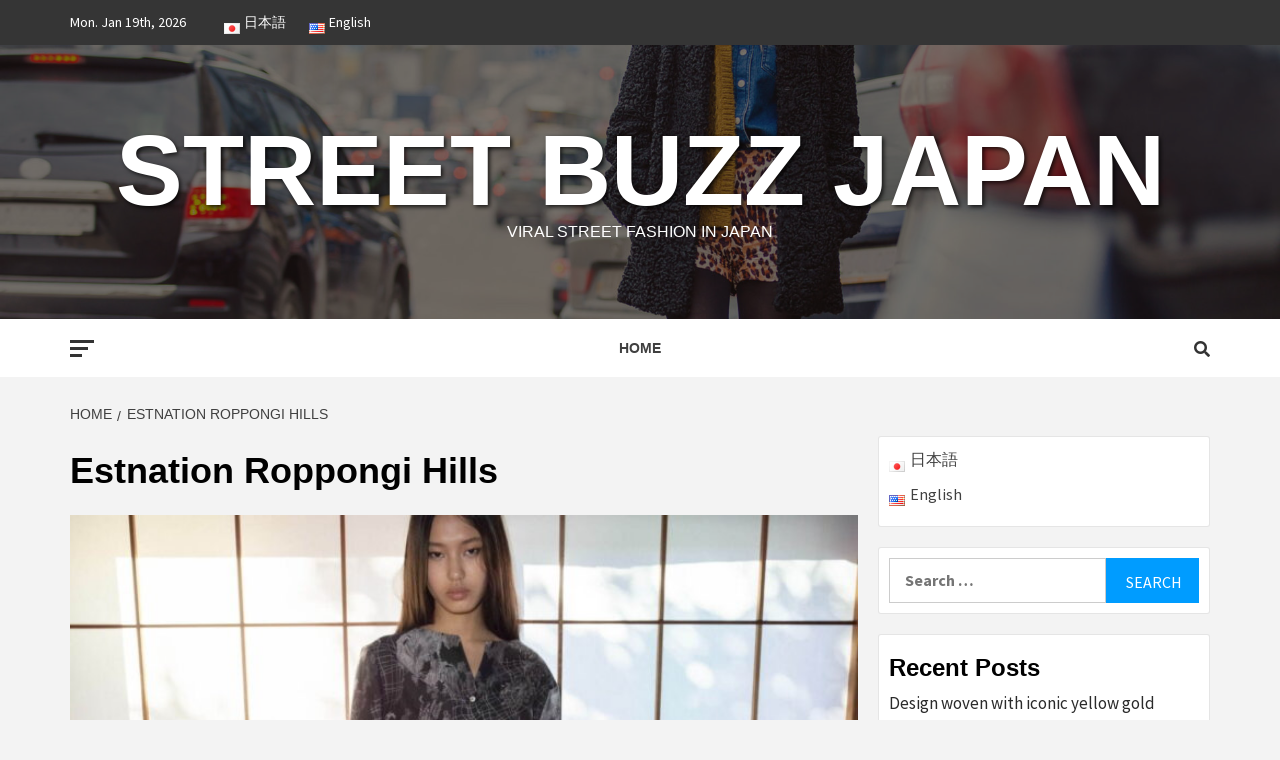

--- FILE ---
content_type: text/html; charset=UTF-8
request_url: https://fashion-trend.net/en/tag/estnation-roppongi-hills/
body_size: 10361
content:
<!doctype html>
<html lang="en-US">
<head>
<!-- Global site tag (gtag.js) - Google Analytics -->
<script async src="https://www.googletagmanager.com/gtag/js?id=G-HYP6B32XBD"></script>
<script>
  window.dataLayer = window.dataLayer || [];
  function gtag(){dataLayer.push(arguments);}
  gtag('js', new Date());

  gtag('config', 'G-HYP6B32XBD');
</script>
    <meta charset="UTF-8">
    <meta name="viewport" content="width=device-width, initial-scale=1">
    <link rel="profile" href="http://gmpg.org/xfn/11">

    <title>Estnation Roppongi Hills | Street Buzz Japan</title>

<!-- All In One SEO Pack 3.6.2[515,572] -->
<script type="application/ld+json" class="aioseop-schema">{"@context":"https://schema.org","@graph":[{"@type":"Organization","@id":"https://fashion-trend.net/#organization","url":"https://fashion-trend.net/","name":"Street Buzz Japan","sameAs":[]},{"@type":"WebSite","@id":"https://fashion-trend.net/#website","url":"https://fashion-trend.net/","name":"Street Buzz Japan","publisher":{"@id":"https://fashion-trend.net/#organization"},"potentialAction":{"@type":"SearchAction","target":"https://fashion-trend.net/?s={search_term_string}","query-input":"required name=search_term_string"}},{"@type":"CollectionPage","@id":"https://fashion-trend.net/en/tag/estnation-roppongi-hills/#collectionpage","url":"https://fashion-trend.net/en/tag/estnation-roppongi-hills/","inLanguage":"en-US","name":"Estnation Roppongi Hills","isPartOf":{"@id":"https://fashion-trend.net/#website"},"breadcrumb":{"@id":"https://fashion-trend.net/en/tag/estnation-roppongi-hills/#breadcrumblist"}},{"@type":"BreadcrumbList","@id":"https://fashion-trend.net/en/tag/estnation-roppongi-hills/#breadcrumblist","itemListElement":[{"@type":"ListItem","position":1,"item":{"@type":"WebPage","@id":"https://fashion-trend.net/","url":"https://fashion-trend.net/","name":"Street Buzz Japan"}},{"@type":"ListItem","position":2,"item":{"@type":"WebPage","@id":"https://fashion-trend.net/en/tag/estnation-roppongi-hills/","url":"https://fashion-trend.net/en/tag/estnation-roppongi-hills/","name":"Estnation Roppongi Hills"}}]}]}</script>
<link rel="canonical" href="https://fashion-trend.net/en/tag/estnation-roppongi-hills/" />
<!-- All In One SEO Pack -->
<link rel='dns-prefetch' href='//fonts.googleapis.com' />
<link rel='dns-prefetch' href='//s.w.org' />
<link rel="alternate" type="application/rss+xml" title="Street Buzz Japan &raquo; Feed" href="https://fashion-trend.net/en/feed/" />
<link rel="alternate" type="application/rss+xml" title="Street Buzz Japan &raquo; Comments Feed" href="https://fashion-trend.net/en/comments/feed/" />
<link rel="alternate" type="application/rss+xml" title="Street Buzz Japan &raquo; Estnation Roppongi Hills Tag Feed" href="https://fashion-trend.net/en/tag/estnation-roppongi-hills/feed/" />
		<script type="text/javascript">
			window._wpemojiSettings = {"baseUrl":"https:\/\/s.w.org\/images\/core\/emoji\/12.0.0-1\/72x72\/","ext":".png","svgUrl":"https:\/\/s.w.org\/images\/core\/emoji\/12.0.0-1\/svg\/","svgExt":".svg","source":{"concatemoji":"https:\/\/fashion-trend.net\/wp\/wp-includes\/js\/wp-emoji-release.min.js?ver=5.4.18"}};
			/*! This file is auto-generated */
			!function(e,a,t){var n,r,o,i=a.createElement("canvas"),p=i.getContext&&i.getContext("2d");function s(e,t){var a=String.fromCharCode;p.clearRect(0,0,i.width,i.height),p.fillText(a.apply(this,e),0,0);e=i.toDataURL();return p.clearRect(0,0,i.width,i.height),p.fillText(a.apply(this,t),0,0),e===i.toDataURL()}function c(e){var t=a.createElement("script");t.src=e,t.defer=t.type="text/javascript",a.getElementsByTagName("head")[0].appendChild(t)}for(o=Array("flag","emoji"),t.supports={everything:!0,everythingExceptFlag:!0},r=0;r<o.length;r++)t.supports[o[r]]=function(e){if(!p||!p.fillText)return!1;switch(p.textBaseline="top",p.font="600 32px Arial",e){case"flag":return s([127987,65039,8205,9895,65039],[127987,65039,8203,9895,65039])?!1:!s([55356,56826,55356,56819],[55356,56826,8203,55356,56819])&&!s([55356,57332,56128,56423,56128,56418,56128,56421,56128,56430,56128,56423,56128,56447],[55356,57332,8203,56128,56423,8203,56128,56418,8203,56128,56421,8203,56128,56430,8203,56128,56423,8203,56128,56447]);case"emoji":return!s([55357,56424,55356,57342,8205,55358,56605,8205,55357,56424,55356,57340],[55357,56424,55356,57342,8203,55358,56605,8203,55357,56424,55356,57340])}return!1}(o[r]),t.supports.everything=t.supports.everything&&t.supports[o[r]],"flag"!==o[r]&&(t.supports.everythingExceptFlag=t.supports.everythingExceptFlag&&t.supports[o[r]]);t.supports.everythingExceptFlag=t.supports.everythingExceptFlag&&!t.supports.flag,t.DOMReady=!1,t.readyCallback=function(){t.DOMReady=!0},t.supports.everything||(n=function(){t.readyCallback()},a.addEventListener?(a.addEventListener("DOMContentLoaded",n,!1),e.addEventListener("load",n,!1)):(e.attachEvent("onload",n),a.attachEvent("onreadystatechange",function(){"complete"===a.readyState&&t.readyCallback()})),(n=t.source||{}).concatemoji?c(n.concatemoji):n.wpemoji&&n.twemoji&&(c(n.twemoji),c(n.wpemoji)))}(window,document,window._wpemojiSettings);
		</script>
		<style type="text/css">
img.wp-smiley,
img.emoji {
	display: inline !important;
	border: none !important;
	box-shadow: none !important;
	height: 1em !important;
	width: 1em !important;
	margin: 0 .07em !important;
	vertical-align: -0.1em !important;
	background: none !important;
	padding: 0 !important;
}
</style>
	<link rel='stylesheet' id='blockspare-blocks-fontawesome-front-css'  href='https://fashion-trend.net/wp/wp-content/plugins/blockspare/src/assets/fontawesome/css/all.css?ver=1587545031' type='text/css' media='all' />
<link rel='stylesheet' id='blockspare-frontend-block-style-css-css'  href='https://fashion-trend.net/wp/wp-content/plugins/blockspare/dist/blocks.style.build.css?ver=5.4.18' type='text/css' media='all' />
<link rel='stylesheet' id='slick-css'  href='https://fashion-trend.net/wp/wp-content/plugins/blockspare/src/assets/slick/css/slick.css?ver=5.4.18' type='text/css' media='all' />
<link rel='stylesheet' id='wp-block-library-css'  href='https://fashion-trend.net/wp/wp-includes/css/dist/block-library/style.min.css?ver=5.4.18' type='text/css' media='all' />
<link rel='stylesheet' id='ez-icomoon-css'  href='https://fashion-trend.net/wp/wp-content/plugins/easy-table-of-contents/vendor/icomoon/style.min.css?ver=2.0.11' type='text/css' media='all' />
<link rel='stylesheet' id='ez-toc-css'  href='https://fashion-trend.net/wp/wp-content/plugins/easy-table-of-contents/assets/css/screen.min.css?ver=2.0.11' type='text/css' media='all' />
<style id='ez-toc-inline-css' type='text/css'>
div#ez-toc-container p.ez-toc-title {font-size: 120%;}div#ez-toc-container p.ez-toc-title {font-weight: 500;}div#ez-toc-container ul li {font-size: 95%;}
</style>
<link rel='stylesheet' id='font-awesome-v5-css'  href='https://fashion-trend.net/wp/wp-content/themes/magazine-7/assets/font-awesome-v5/css/fontawesome-all.min.css?ver=5.4.18' type='text/css' media='all' />
<link rel='stylesheet' id='bootstrap-css'  href='https://fashion-trend.net/wp/wp-content/themes/magazine-7/assets/bootstrap/css/bootstrap.min.css?ver=5.4.18' type='text/css' media='all' />
<link rel='stylesheet' id='sidr-css'  href='https://fashion-trend.net/wp/wp-content/themes/magazine-7/assets/sidr/css/jquery.sidr.dark.css?ver=5.4.18' type='text/css' media='all' />
<link rel='stylesheet' id='magnific-popup-css'  href='https://fashion-trend.net/wp/wp-content/themes/magazine-7/assets/magnific-popup/magnific-popup.css?ver=5.4.18' type='text/css' media='all' />
<link rel='stylesheet' id='magazine-7-google-fonts-css'  href='https://fonts.googleapis.com/css?family=Source%20Sans%20Pro:400,400i,700,700i|Montserrat:400,700&#038;subset=latin,latin-ext' type='text/css' media='all' />
<link rel='stylesheet' id='magazine-7-style-css'  href='https://fashion-trend.net/wp/wp-content/themes/magazine-7/style.css?ver=5.4.18' type='text/css' media='all' />
<script type='text/javascript' src='https://fashion-trend.net/wp/wp-includes/js/jquery/jquery.js?ver=1.12.4-wp'></script>
<script type='text/javascript' src='https://fashion-trend.net/wp/wp-includes/js/jquery/jquery-migrate.min.js?ver=1.4.1'></script>
<script type='text/javascript' src='https://fashion-trend.net/wp/wp-content/plugins/blockspare/src/assets/js/countup/waypoints.min.js?ver=5.4.18'></script>
<script type='text/javascript' src='https://fashion-trend.net/wp/wp-content/plugins/blockspare/src/assets/js/countup/jquery.counterup.min.js?ver=1'></script>
<link rel='https://api.w.org/' href='https://fashion-trend.net/wp-json/' />
<link rel="EditURI" type="application/rsd+xml" title="RSD" href="https://fashion-trend.net/wp/xmlrpc.php?rsd" />
<link rel="wlwmanifest" type="application/wlwmanifest+xml" href="https://fashion-trend.net/wp/wp-includes/wlwmanifest.xml" /> 
<meta name="generator" content="WordPress 5.4.18" />
        <style type="text/css">
                        .site-title a,
            .site-description {
                color: #ffffff;
            }

            .site-branding .site-title {
                font-size: 100px;
            }

            @media only screen and (max-width: 640px) {
                .site-branding .site-title {
                    font-size: 60px;

                }

            @media only screen and (max-width: 640px) {
                .site-branding .site-title {
                    font-size: 50px;

                }

            

        </style>
        </head>

<body class="archive tag tag-estnation-roppongi-hills tag-3543 hfeed align-content-left">

    <div id="af-preloader">
        <div id="loader-wrapper">
            <div id="loader"></div>
        </div>
    </div>

<div id="page" class="site">
    <a class="skip-link screen-reader-text" href="#content">Skip to content</a>

<div class="magazine-7-woocommerce-store-notice">
    </div>
    <div class="top-masthead">

        <div class="container">
            <div class="row">
                                    <div class="col-xs-12 col-sm-12 col-md-8 device-center">
                                                    <span class="topbar-date">
                                        Mon. Jan 19th, 2026                                     </span>

                        
                        <div class="top-navigation"><ul id="top-menu" class="menu"><li id="menu-item-96-ja" class="lang-item lang-item-7 lang-item-ja no-translation lang-item-first menu-item menu-item-type-custom menu-item-object-custom menu-item-96-ja"><a href="https://fashion-trend.net/" hreflang="ja" lang="ja"><img src="[data-uri]" title="日本語" alt="日本語" width="16" height="11" /><span style="margin-left:0.3em;">日本語</span></a></li>
<li id="menu-item-96-en" class="lang-item lang-item-17 lang-item-en current-lang menu-item menu-item-type-custom menu-item-object-custom menu-item-96-en"><a href="https://fashion-trend.net/en/tag/estnation-roppongi-hills/" hreflang="en-US" lang="en-US"><img src="[data-uri]" title="English" alt="English" width="16" height="11" /><span style="margin-left:0.3em;">English</span></a></li>
</ul></div>                    </div>
                                            </div>
        </div>
    </div> <!--    Topbar Ends-->
<header id="masthead" class="site-header">
        <div class="masthead-banner data-bg" data-background="https://fashion-trend.net/wp/wp-content/uploads/2020/04/cropped-shutterstock_236603254-scaled-2.jpg">
        <div class="container">
            <div class="row">
                <div class="col-md-12">
                    <div class="site-branding">
                                                    <p class="site-title font-family-1">
                                <a href="https://fashion-trend.net/en/" rel="home">Street Buzz Japan</a>
                            </p>
                        
                                                    <p class="site-description">Viral Street Fashion in Japan</p>
                                            </div>
                </div>
            </div>
        </div>
    </div>
    <nav id="site-navigation" class="main-navigation">
        <div class="container">
            <div class="row">
                <div class="col-md-12">
                    <div class="navigation-container">
                                                    <span class="offcanvas">
                                     <a href="#offcanvasCollapse" class="offcanvas-nav">
                                           <div class="offcanvas-menu">
                                               <span class="mbtn-top"></span>
                                               <span class="mbtn-mid"></span>
                                               <span class="mbtn-bot"></span>
                                           </div>
                                       </a>
                                </span>
                        
                        <div class="cart-search">
                            
                            <span class="af-search-click icon-search">
                                    <i class="fa fa-search"></i>
                            </span>

                        </div>
                        <span class="toggle-menu" aria-controls="primary-menu" aria-expanded="false">
                                <span class="screen-reader-text">Primary Menu</span>
                                 <i class="ham"></i>
                            </span>

                        <div class="menu main-menu"><ul id="primary-menu" class="menu"><li id="menu-item-95" class="menu-item menu-item-type-custom menu-item-object-custom menu-item-95"><a href="https://fashion-trend.net/wp/en">Home</a></li>
</ul></div>



                    </div>
                </div>
            </div>
        </div>
    </nav>
</header>
<div id="af-search-wrap">
    <div class="af-search-box table-block">
        <div class="table-block-child v-center text-center">
            <form role="search" method="get" class="search-form" action="https://fashion-trend.net/en/">
				<label>
					<span class="screen-reader-text">Search for:</span>
					<input type="search" class="search-field" placeholder="Search &hellip;" value="" name="s" />
				</label>
				<input type="submit" class="search-submit" value="Search" />
			</form>        </div>
    </div>
    <div class="af-search-close af-search-click">
        <span></span>
        <span></span>
    </div>
</div>








    <div id="content" class="site-content">


        <div class="em-breadcrumbs font-family-1">
            <div class="container">
                <div class="row">
                    <div class="col-sm-12">
                        <div role="navigation" aria-label="Breadcrumbs" class="breadcrumb-trail breadcrumbs" itemprop="breadcrumb"><ul class="trail-items" itemscope itemtype="http://schema.org/BreadcrumbList"><meta name="numberOfItems" content="2" /><meta name="itemListOrder" content="Ascending" /><li itemprop="itemListElement" itemscope itemtype="http://schema.org/ListItem" class="trail-item trail-begin"><a href="https://fashion-trend.net/en/" rel="home" itemprop="item"><span itemprop="name">Home</span></a><meta itemprop="position" content="1" /></li><li itemprop="itemListElement" itemscope itemtype="http://schema.org/ListItem" class="trail-item trail-end"><a href="https://fashion-trend.net/en/tag/estnation-roppongi-hills/" itemprop="item"><span itemprop="name">Estnation Roppongi Hills</span></a><meta itemprop="position" content="2" /></li></ul></div>                    </div>
                </div>
            </div>
        </div>


        <div class="container">
        

                <div id="primary" class="content-area">
                    <main id="main" class="site-main">

                        
                            <header class="header-title-wrapper">
                                <h1 class="page-title">Estnation Roppongi Hills</h1>                            </header><!-- .header-title-wrapper -->
                            <div class="row">

                            

        <article id="post-7915" class="latest-posts-full col-sm-12 post-7915 post type-post status-publish format-standard has-post-thumbnail hentry category-brand-en tag-akane-utsunomiya-en tag-estnation-roppongi-hills">
            
<div class="entry-header-image-wrap">
    <header class="entry-header">
                    <div class="post-thumbnail ">
                <a href="https://fashion-trend.net/en/2024/03/19/akaneutsunomiya-2/" aria-hidden="true">
                    <img width="720" height="380" src="https://fashion-trend.net/wp/wp-content/uploads/2024/03/00-720x380.jpeg" class="attachment-magazine-7-medium size-magazine-7-medium wp-post-image" alt="AKANE UTSUNOMIYA: Free World Expanded from Knitted and Stuffed Toys" />                </a>
            </div>

                <div class="header-details-wrapper">
            <div class="entry-header-details">
                                    <div class="figure-categories figure-categories-bg">
                                                <ul class="cat-links"><li class="meta-category">
                             <a class="magazine-7-categories category-color-1" href="https://fashion-trend.net/en/category/brand-en/" alt="View all posts in Brand"> 
                                 Brand
                             </a>
                        </li></ul>                    </div>
                
                <h2 class="entry-title"><a href="https://fashion-trend.net/en/2024/03/19/akaneutsunomiya-2/" rel="bookmark">AKANE UTSUNOMIYA: Free World Expanded from Knitted and Stuffed Toys</a>
                    </h2>                
                                    <div class="post-item-metadata entry-meta">
                        
        <span class="author-links">

        <span class="item-metadata posts-author">
            <span class="">By</span>
            <a href="https://fashion-trend.net/en/author/pi-test/">
                Street Buzz Japan編集部            </a>
        </span>


            <span class="item-metadata posts-date">
            2 years ago        </span>
        </span>
                            </div>
                            </div>
        </div>
    </header>
</div>        </article>
    

        <article id="post-7834" class="latest-posts-full col-sm-12 post-7834 post type-post status-publish format-standard has-post-thumbnail hentry category-brand-en tag-estnation-roppongi-hills tag-rito-structure-en">
            
<div class="entry-header-image-wrap">
    <header class="entry-header">
                    <div class="post-thumbnail ">
                <a href="https://fashion-trend.net/en/2024/02/23/rito-structure-2/" aria-hidden="true">
                    <img width="720" height="380" src="https://fashion-trend.net/wp/wp-content/uploads/2024/02/00-10-720x380.jpeg" class="attachment-magazine-7-medium size-magazine-7-medium wp-post-image" alt="Offering clothes that can be constantly updated. rito structure" />                </a>
            </div>

                <div class="header-details-wrapper">
            <div class="entry-header-details">
                                    <div class="figure-categories figure-categories-bg">
                                                <ul class="cat-links"><li class="meta-category">
                             <a class="magazine-7-categories category-color-1" href="https://fashion-trend.net/en/category/brand-en/" alt="View all posts in Brand"> 
                                 Brand
                             </a>
                        </li></ul>                    </div>
                
                <h2 class="entry-title"><a href="https://fashion-trend.net/en/2024/02/23/rito-structure-2/" rel="bookmark">Offering clothes that can be constantly updated. rito structure</a>
                    </h2>                
                                    <div class="post-item-metadata entry-meta">
                        
        <span class="author-links">

        <span class="item-metadata posts-author">
            <span class="">By</span>
            <a href="https://fashion-trend.net/en/author/pi-test/">
                Street Buzz Japan編集部            </a>
        </span>


            <span class="item-metadata posts-date">
            2 years ago        </span>
        </span>
                            </div>
                            </div>
        </div>
    </header>
</div>        </article>
    

        <article id="post-6951" class="latest-posts-full col-sm-12 post-6951 post type-post status-publish format-standard has-post-thumbnail hentry category-brand-en tag-estnation-roppongi-hills tag-paradox-en">
            
<div class="entry-header-image-wrap">
    <header class="entry-header">
                    <div class="post-thumbnail ">
                <a href="https://fashion-trend.net/en/2023/09/16/paradox-2/" aria-hidden="true">
                    <img width="620" height="340" src="https://fashion-trend.net/wp/wp-content/uploads/2023/09/00-2.jpg" class="attachment-magazine-7-medium size-magazine-7-medium wp-post-image" alt="PARADOX, a brand that expresses active mode" srcset="https://fashion-trend.net/wp/wp-content/uploads/2023/09/00-2.jpg 620w, https://fashion-trend.net/wp/wp-content/uploads/2023/09/00-2-300x165.jpg 300w" sizes="(max-width: 620px) 100vw, 620px" />                </a>
            </div>

                <div class="header-details-wrapper">
            <div class="entry-header-details">
                                    <div class="figure-categories figure-categories-bg">
                                                <ul class="cat-links"><li class="meta-category">
                             <a class="magazine-7-categories category-color-1" href="https://fashion-trend.net/en/category/brand-en/" alt="View all posts in Brand"> 
                                 Brand
                             </a>
                        </li></ul>                    </div>
                
                <h2 class="entry-title"><a href="https://fashion-trend.net/en/2023/09/16/paradox-2/" rel="bookmark">PARADOX, a brand that expresses active mode</a>
                    </h2>                
                                    <div class="post-item-metadata entry-meta">
                        
        <span class="author-links">

        <span class="item-metadata posts-author">
            <span class="">By</span>
            <a href="https://fashion-trend.net/en/author/pi-test/">
                Street Buzz Japan編集部            </a>
        </span>


            <span class="item-metadata posts-date">
            2 years ago        </span>
        </span>
                            </div>
                            </div>
        </div>
    </header>
</div>        </article>
                                <div class="col col-ten">
                                <div class="magazine-7-pagination">
                                                                    </div>
                            </div>
                                                </div>

                    </main><!-- #main -->
                </div><!-- #primary -->

                
<aside id="secondary" class="widget-area">
	<div id="polylang-3" class="widget magazine-7-widget widget_polylang"><ul>
	<li class="lang-item lang-item-7 lang-item-ja no-translation lang-item-first"><a lang="ja" hreflang="ja" href="https://fashion-trend.net/"><img src="[data-uri]" title="日本語" alt="日本語" width="16" height="11" /><span style="margin-left:0.3em;">日本語</span></a></li>
	<li class="lang-item lang-item-17 lang-item-en current-lang"><a lang="en-US" hreflang="en-US" href="https://fashion-trend.net/en/tag/estnation-roppongi-hills/"><img src="[data-uri]" title="English" alt="English" width="16" height="11" /><span style="margin-left:0.3em;">English</span></a></li>
</ul>
</div><div id="search-2" class="widget magazine-7-widget widget_search"><form role="search" method="get" class="search-form" action="https://fashion-trend.net/en/">
				<label>
					<span class="screen-reader-text">Search for:</span>
					<input type="search" class="search-field" placeholder="Search &hellip;" value="" name="s" />
				</label>
				<input type="submit" class="search-submit" value="Search" />
			</form></div>		<div id="recent-posts-2" class="widget magazine-7-widget widget_recent_entries">		<h2 class="widget-title widget-title-1"><span>Recent Posts</span></h2>		<ul>
											<li>
					<a href="https://fashion-trend.net/en/2025/12/30/marco-bicego-2/">Design woven with iconic yellow gold MARCO BICEGO</a>
									</li>
											<li>
					<a href="https://fashion-trend.net/en/2025/12/29/marie-helene-de-taillac-2/">Marie-Hélène de Taillac, a jewelry brand where every piece is one-of-a-kind</a>
									</li>
											<li>
					<a href="https://fashion-trend.net/en/2025/12/26/marie-lichtenberg-2/">New Fortune Jewelry from Paris: MARIE LICHTENBERG</a>
									</li>
											<li>
					<a href="https://fashion-trend.net/en/2025/11/23/pomellato-2/">Pomellato: The Pioneer Who Brought Ready-to-Wear to the Jewelry Industry</a>
									</li>
											<li>
					<a href="https://fashion-trend.net/en/2025/11/22/perrin-paris-2/">PERRIN PARIS, a leather brand with a 120-year history</a>
									</li>
					</ul>
		</div><div id="categories-2" class="widget magazine-7-widget widget_categories"><h2 class="widget-title widget-title-1"><span>Categories</span></h2>		<ul>
				<li class="cat-item cat-item-24"><a href="https://fashion-trend.net/en/category/brand-en/">Brand</a>
</li>
	<li class="cat-item cat-item-83"><a href="https://fashion-trend.net/en/category/recommended-shops/">Recommended Shops</a>
</li>
	<li class="cat-item cat-item-19"><a href="https://fashion-trend.net/en/category/%e6%9c%aa%e5%88%86%e9%a1%9e-en/">未分類</a>
</li>
		</ul>
			</div><div id="archives-2" class="widget magazine-7-widget widget_archive"><h2 class="widget-title widget-title-1"><span>Archives</span></h2>		<ul>
				<li><a href='https://fashion-trend.net/en/2025/12/'>December 2025</a></li>
	<li><a href='https://fashion-trend.net/en/2025/11/'>November 2025</a></li>
	<li><a href='https://fashion-trend.net/en/2025/10/'>October 2025</a></li>
	<li><a href='https://fashion-trend.net/en/2025/09/'>September 2025</a></li>
	<li><a href='https://fashion-trend.net/en/2025/08/'>August 2025</a></li>
	<li><a href='https://fashion-trend.net/en/2025/07/'>July 2025</a></li>
	<li><a href='https://fashion-trend.net/en/2025/06/'>June 2025</a></li>
	<li><a href='https://fashion-trend.net/en/2025/05/'>May 2025</a></li>
	<li><a href='https://fashion-trend.net/en/2025/04/'>April 2025</a></li>
	<li><a href='https://fashion-trend.net/en/2025/03/'>March 2025</a></li>
	<li><a href='https://fashion-trend.net/en/2025/02/'>February 2025</a></li>
	<li><a href='https://fashion-trend.net/en/2025/01/'>January 2025</a></li>
	<li><a href='https://fashion-trend.net/en/2024/12/'>December 2024</a></li>
	<li><a href='https://fashion-trend.net/en/2024/11/'>November 2024</a></li>
	<li><a href='https://fashion-trend.net/en/2024/10/'>October 2024</a></li>
	<li><a href='https://fashion-trend.net/en/2024/09/'>September 2024</a></li>
	<li><a href='https://fashion-trend.net/en/2024/08/'>August 2024</a></li>
	<li><a href='https://fashion-trend.net/en/2024/07/'>July 2024</a></li>
	<li><a href='https://fashion-trend.net/en/2024/06/'>June 2024</a></li>
	<li><a href='https://fashion-trend.net/en/2024/05/'>May 2024</a></li>
	<li><a href='https://fashion-trend.net/en/2024/04/'>April 2024</a></li>
	<li><a href='https://fashion-trend.net/en/2024/03/'>March 2024</a></li>
	<li><a href='https://fashion-trend.net/en/2024/02/'>February 2024</a></li>
	<li><a href='https://fashion-trend.net/en/2024/01/'>January 2024</a></li>
	<li><a href='https://fashion-trend.net/en/2023/12/'>December 2023</a></li>
	<li><a href='https://fashion-trend.net/en/2023/11/'>November 2023</a></li>
	<li><a href='https://fashion-trend.net/en/2023/10/'>October 2023</a></li>
	<li><a href='https://fashion-trend.net/en/2023/09/'>September 2023</a></li>
	<li><a href='https://fashion-trend.net/en/2023/08/'>August 2023</a></li>
	<li><a href='https://fashion-trend.net/en/2023/07/'>July 2023</a></li>
	<li><a href='https://fashion-trend.net/en/2023/06/'>June 2023</a></li>
	<li><a href='https://fashion-trend.net/en/2023/05/'>May 2023</a></li>
	<li><a href='https://fashion-trend.net/en/2023/04/'>April 2023</a></li>
	<li><a href='https://fashion-trend.net/en/2023/03/'>March 2023</a></li>
	<li><a href='https://fashion-trend.net/en/2023/02/'>February 2023</a></li>
	<li><a href='https://fashion-trend.net/en/2023/01/'>January 2023</a></li>
	<li><a href='https://fashion-trend.net/en/2022/12/'>December 2022</a></li>
	<li><a href='https://fashion-trend.net/en/2022/11/'>November 2022</a></li>
	<li><a href='https://fashion-trend.net/en/2022/10/'>October 2022</a></li>
	<li><a href='https://fashion-trend.net/en/2022/09/'>September 2022</a></li>
	<li><a href='https://fashion-trend.net/en/2022/08/'>August 2022</a></li>
	<li><a href='https://fashion-trend.net/en/2022/07/'>July 2022</a></li>
	<li><a href='https://fashion-trend.net/en/2022/06/'>June 2022</a></li>
	<li><a href='https://fashion-trend.net/en/2022/05/'>May 2022</a></li>
	<li><a href='https://fashion-trend.net/en/2022/04/'>April 2022</a></li>
	<li><a href='https://fashion-trend.net/en/2022/03/'>March 2022</a></li>
	<li><a href='https://fashion-trend.net/en/2022/02/'>February 2022</a></li>
	<li><a href='https://fashion-trend.net/en/2022/01/'>January 2022</a></li>
	<li><a href='https://fashion-trend.net/en/2021/12/'>December 2021</a></li>
	<li><a href='https://fashion-trend.net/en/2021/11/'>November 2021</a></li>
	<li><a href='https://fashion-trend.net/en/2021/10/'>October 2021</a></li>
	<li><a href='https://fashion-trend.net/en/2021/09/'>September 2021</a></li>
	<li><a href='https://fashion-trend.net/en/2021/08/'>August 2021</a></li>
	<li><a href='https://fashion-trend.net/en/2021/07/'>July 2021</a></li>
	<li><a href='https://fashion-trend.net/en/2021/06/'>June 2021</a></li>
	<li><a href='https://fashion-trend.net/en/2021/05/'>May 2021</a></li>
	<li><a href='https://fashion-trend.net/en/2021/04/'>April 2021</a></li>
	<li><a href='https://fashion-trend.net/en/2021/03/'>March 2021</a></li>
	<li><a href='https://fashion-trend.net/en/2021/02/'>February 2021</a></li>
	<li><a href='https://fashion-trend.net/en/2021/01/'>January 2021</a></li>
	<li><a href='https://fashion-trend.net/en/2020/12/'>December 2020</a></li>
	<li><a href='https://fashion-trend.net/en/2020/11/'>November 2020</a></li>
	<li><a href='https://fashion-trend.net/en/2020/10/'>October 2020</a></li>
	<li><a href='https://fashion-trend.net/en/2020/09/'>September 2020</a></li>
	<li><a href='https://fashion-trend.net/en/2020/08/'>August 2020</a></li>
	<li><a href='https://fashion-trend.net/en/2020/07/'>July 2020</a></li>
	<li><a href='https://fashion-trend.net/en/2020/06/'>June 2020</a></li>
	<li><a href='https://fashion-trend.net/en/2020/05/'>May 2020</a></li>
	<li><a href='https://fashion-trend.net/en/2020/04/'>April 2020</a></li>
		</ul>
			</div><div id="tag_cloud-3" class="widget magazine-7-widget widget_tag_cloud"><h2 class="widget-title widget-title-1"><span>Tags</span></h2><div class="tagcloud"><a href="https://fashion-trend.net/en/tag/akane-utsunomiya-en/" class="tag-cloud-link tag-link-2171 tag-link-position-1" style="font-size: 8pt;" aria-label="Akane Utsunomiya (2 items)">Akane Utsunomiya</a>
<a href="https://fashion-trend.net/en/tag/apocrypha-en/" class="tag-cloud-link tag-link-2417 tag-link-position-2" style="font-size: 8pt;" aria-label="APOCRYPHA (2 items)">APOCRYPHA</a>
<a href="https://fashion-trend.net/en/tag/barneys-new-york-ginza-store/" class="tag-cloud-link tag-link-1614 tag-link-position-3" style="font-size: 9.2631578947368pt;" aria-label="Barneys New York Ginza Store (3 items)">Barneys New York Ginza Store</a>
<a href="https://fashion-trend.net/en/tag/bender-nakameguro/" class="tag-cloud-link tag-link-1740 tag-link-position-4" style="font-size: 9.2631578947368pt;" aria-label="Bender Nakameguro (3 items)">Bender Nakameguro</a>
<a href="https://fashion-trend.net/en/tag/biotop/" class="tag-cloud-link tag-link-2706 tag-link-position-5" style="font-size: 9.2631578947368pt;" aria-label="BIOTOP (3 items)">BIOTOP</a>
<a href="https://fashion-trend.net/en/tag/biotope/" class="tag-cloud-link tag-link-1663 tag-link-position-6" style="font-size: 8pt;" aria-label="biotope (2 items)">biotope</a>
<a href="https://fashion-trend.net/en/tag/bounty-hunter-en/" class="tag-cloud-link tag-link-361 tag-link-position-7" style="font-size: 8pt;" aria-label="Bounty Hunter (2 items)">Bounty Hunter</a>
<a href="https://fashion-trend.net/en/tag/brand/" class="tag-cloud-link tag-link-258 tag-link-position-8" style="font-size: 21.473684210526pt;" aria-label="Brand (57 items)">Brand</a>
<a href="https://fashion-trend.net/en/tag/cannabis-harajuku/" class="tag-cloud-link tag-link-2049 tag-link-position-9" style="font-size: 9.2631578947368pt;" aria-label="Cannabis Harajuku (3 items)">Cannabis Harajuku</a>
<a href="https://fashion-trend.net/en/tag/cyclas-en/" class="tag-cloud-link tag-link-2357 tag-link-position-10" style="font-size: 8pt;" aria-label="CYCLAS (2 items)">CYCLAS</a>
<a href="https://fashion-trend.net/en/tag/dover-street-market-ginza/" class="tag-cloud-link tag-link-1672 tag-link-position-11" style="font-size: 8pt;" aria-label="Dover Street Market Ginza (2 items)">Dover Street Market Ginza</a>
<a href="https://fashion-trend.net/en/tag/estnation-ginza-store/" class="tag-cloud-link tag-link-2173 tag-link-position-12" style="font-size: 8pt;" aria-label="Estnation Ginza Store (2 items)">Estnation Ginza Store</a>
<a href="https://fashion-trend.net/en/tag/estnation-roppongi-hills/" class="tag-cloud-link tag-link-3543 tag-link-position-13" style="font-size: 9.2631578947368pt;" aria-label="Estnation Roppongi Hills (3 items)">Estnation Roppongi Hills</a>
<a href="https://fashion-trend.net/en/tag/fashion/" class="tag-cloud-link tag-link-588 tag-link-position-14" style="font-size: 12.421052631579pt;" aria-label="Fashion (7 items)">Fashion</a>
<a href="https://fashion-trend.net/en/tag/gr8-laforet-harajuku/" class="tag-cloud-link tag-link-2832 tag-link-position-15" style="font-size: 8pt;" aria-label="GR8 Laforet Harajuku (2 items)">GR8 Laforet Harajuku</a>
<a href="https://fashion-trend.net/en/tag/h-beautyyouth/" class="tag-cloud-link tag-link-3947 tag-link-position-16" style="font-size: 8pt;" aria-label="H BEAUTY&amp;YOUTH (2 items)">H BEAUTY&amp;YOUTH</a>
<a href="https://fashion-trend.net/en/tag/high-brand/" class="tag-cloud-link tag-link-660 tag-link-position-17" style="font-size: 13.473684210526pt;" aria-label="High Brand (9 items)">High Brand</a>
<a href="https://fashion-trend.net/en/tag/john-lobb-en/" class="tag-cloud-link tag-link-2602 tag-link-position-18" style="font-size: 8pt;" aria-label="John Lobb (2 items)">John Lobb</a>
<a href="https://fashion-trend.net/en/tag/kawano/" class="tag-cloud-link tag-link-2638 tag-link-position-19" style="font-size: 11.157894736842pt;" aria-label="KAWANO (5 items)">KAWANO</a>
<a href="https://fashion-trend.net/en/tag/kudos-en/" class="tag-cloud-link tag-link-2582 tag-link-position-20" style="font-size: 8pt;" aria-label="KUDOS (2 items)">KUDOS</a>
<a href="https://fashion-trend.net/en/tag/lewis-ikebukuro-seibu/" class="tag-cloud-link tag-link-2627 tag-link-position-21" style="font-size: 8pt;" aria-label="Lewis Ikebukuro Seibu (2 items)">Lewis Ikebukuro Seibu</a>
<a href="https://fashion-trend.net/en/tag/lhp-ikebukuro-parco/" class="tag-cloud-link tag-link-1261 tag-link-position-22" style="font-size: 11.157894736842pt;" aria-label="LHP Ikebukuro Parco (5 items)">LHP Ikebukuro Parco</a>
<a href="https://fashion-trend.net/en/tag/meagratia-en/" class="tag-cloud-link tag-link-2636 tag-link-position-23" style="font-size: 8pt;" aria-label="meagratia (2 items)">meagratia</a>
<a href="https://fashion-trend.net/en/tag/mitsuru-okazaki-en/" class="tag-cloud-link tag-link-2645 tag-link-position-24" style="font-size: 8pt;" aria-label="MITSURU OKAZAKI (2 items)">MITSURU OKAZAKI</a>
<a href="https://fashion-trend.net/en/tag/nubian-harajuku/" class="tag-cloud-link tag-link-1789 tag-link-position-25" style="font-size: 10.315789473684pt;" aria-label="Nubian Harajuku (4 items)">Nubian Harajuku</a>
<a href="https://fashion-trend.net/en/tag/parigot-ginza-six/" class="tag-cloud-link tag-link-4156 tag-link-position-26" style="font-size: 8pt;" aria-label="PARIGOT GINZA SIX (2 items)">PARIGOT GINZA SIX</a>
<a href="https://fashion-trend.net/en/tag/parrigo-ginza-six/" class="tag-cloud-link tag-link-1360 tag-link-position-27" style="font-size: 8pt;" aria-label="Parrigo GINZA SIX (2 items)">Parrigo GINZA SIX</a>
<a href="https://fashion-trend.net/en/tag/recommended/" class="tag-cloud-link tag-link-106 tag-link-position-28" style="font-size: 22pt;" aria-label="Recommended (64 items)">Recommended</a>
<a href="https://fashion-trend.net/en/tag/restyle-isetan-shinjuku/" class="tag-cloud-link tag-link-1371 tag-link-position-29" style="font-size: 10.315789473684pt;" aria-label="Restyle Isetan Shinjuku (4 items)">Restyle Isetan Shinjuku</a>
<a href="https://fashion-trend.net/en/tag/second-handed/" class="tag-cloud-link tag-link-88 tag-link-position-30" style="font-size: 10.315789473684pt;" aria-label="Second Handed (4 items)">Second Handed</a>
<a href="https://fashion-trend.net/en/tag/shelter/" class="tag-cloud-link tag-link-2029 tag-link-position-31" style="font-size: 9.2631578947368pt;" aria-label="Shelter (3 items)">Shelter</a>
<a href="https://fashion-trend.net/en/tag/ssense-official-online-store/" class="tag-cloud-link tag-link-3157 tag-link-position-32" style="font-size: 8pt;" aria-label="SSENSE Official Online Store (2 items)">SSENSE Official Online Store</a>
<a href="https://fashion-trend.net/en/tag/store-a/" class="tag-cloud-link tag-link-2297 tag-link-position-33" style="font-size: 9.2631578947368pt;" aria-label="Store A (3 items)">Store A</a>
<a href="https://fashion-trend.net/en/tag/street/" class="tag-cloud-link tag-link-586 tag-link-position-34" style="font-size: 13.473684210526pt;" aria-label="Street (9 items)">Street</a>
<a href="https://fashion-trend.net/en/tag/streetwear-shops/" class="tag-cloud-link tag-link-90 tag-link-position-35" style="font-size: 10.315789473684pt;" aria-label="Streetwear Shops (4 items)">Streetwear Shops</a>
<a href="https://fashion-trend.net/en/tag/studios-shibuya-parco/" class="tag-cloud-link tag-link-1840 tag-link-position-36" style="font-size: 11.894736842105pt;" aria-label="Studios Shibuya Parco (6 items)">Studios Shibuya Parco</a>
<a href="https://fashion-trend.net/en/tag/style-edit-jr-nagoya-takashimaya/" class="tag-cloud-link tag-link-2151 tag-link-position-37" style="font-size: 8pt;" aria-label="Style &amp; Edit JR Nagoya Takashimaya (2 items)">Style &amp; Edit JR Nagoya Takashimaya</a>
<a href="https://fashion-trend.net/en/tag/sulvam-en/" class="tag-cloud-link tag-link-2335 tag-link-position-38" style="font-size: 8pt;" aria-label="sulvam (2 items)">sulvam</a>
<a href="https://fashion-trend.net/en/tag/the-reracs-en/" class="tag-cloud-link tag-link-2322 tag-link-position-39" style="font-size: 8pt;" aria-label="THE RERACS (2 items)">THE RERACS</a>
<a href="https://fashion-trend.net/en/tag/unfollow-tokyo-en/" class="tag-cloud-link tag-link-2946 tag-link-position-40" style="font-size: 11.157894736842pt;" aria-label="UNFOLLOW TOKYO (5 items)">UNFOLLOW TOKYO</a>
<a href="https://fashion-trend.net/en/tag/union-tokyo/" class="tag-cloud-link tag-link-3155 tag-link-position-41" style="font-size: 10.315789473684pt;" aria-label="Union Tokyo (4 items)">Union Tokyo</a>
<a href="https://fashion-trend.net/en/tag/wewill/" class="tag-cloud-link tag-link-2650 tag-link-position-42" style="font-size: 8pt;" aria-label="WEWILL (2 items)">WEWILL</a>
<a href="https://fashion-trend.net/en/tag/wijenck/" class="tag-cloud-link tag-link-2419 tag-link-position-43" style="font-size: 9.2631578947368pt;" aria-label="Wijenck (3 items)">Wijenck</a>
<a href="https://fashion-trend.net/en/tag/y-3-en/" class="tag-cloud-link tag-link-307 tag-link-position-44" style="font-size: 8pt;" aria-label="Y-3 (2 items)">Y-3</a>
<a href="https://fashion-trend.net/en/tag/yang-li/" class="tag-cloud-link tag-link-2408 tag-link-position-45" style="font-size: 8pt;" aria-label="Yang Li (2 items)">Yang Li</a></div>
</div><div id="calendar-3" class="widget magazine-7-widget widget_calendar"><div id="calendar_wrap" class="calendar_wrap"><table id="wp-calendar">
		<caption>January 2026</caption>
		<thead>
		<tr>
		<th scope="col" title="Monday">M</th>
		<th scope="col" title="Tuesday">T</th>
		<th scope="col" title="Wednesday">W</th>
		<th scope="col" title="Thursday">T</th>
		<th scope="col" title="Friday">F</th>
		<th scope="col" title="Saturday">S</th>
		<th scope="col" title="Sunday">S</th>
		</tr>
		</thead>

		<tfoot>
		<tr>
		<td colspan="3" id="prev"><a href="https://fashion-trend.net/en/2025/12/">&laquo; Dec</a></td>
		<td class="pad">&nbsp;</td>
		<td colspan="3" id="next" class="pad">&nbsp;</td>
		</tr>
		</tfoot>

		<tbody>
		<tr>
		<td colspan="3" class="pad">&nbsp;</td><td>1</td><td>2</td><td>3</td><td>4</td>
	</tr>
	<tr>
		<td>5</td><td>6</td><td>7</td><td>8</td><td>9</td><td>10</td><td>11</td>
	</tr>
	<tr>
		<td>12</td><td>13</td><td>14</td><td>15</td><td>16</td><td>17</td><td>18</td>
	</tr>
	<tr>
		<td id="today">19</td><td>20</td><td>21</td><td>22</td><td>23</td><td>24</td><td>25</td>
	</tr>
	<tr>
		<td>26</td><td>27</td><td>28</td><td>29</td><td>30</td><td>31</td>
		<td class="pad" colspan="1">&nbsp;</td>
	</tr>
	</tbody>
	</table></div></div></aside><!-- #secondary -->
            
    </div>


</div>

    <div id="sidr" class="primary-background">
        <a class="sidr-class-sidr-button-close" href="#sidr-nav"><i class="far primary-footer fa-window-close"></i></a>
        <div id="categories-6" class="widget magazine-7-widget widget_categories"><h2 class="widget-title widget-title-1"><span>Categories</span></h2>		<ul>
				<li class="cat-item cat-item-24"><a href="https://fashion-trend.net/en/category/brand-en/">Brand</a>
</li>
	<li class="cat-item cat-item-83"><a href="https://fashion-trend.net/en/category/recommended-shops/">Recommended Shops</a>
</li>
	<li class="cat-item cat-item-19"><a href="https://fashion-trend.net/en/category/%e6%9c%aa%e5%88%86%e9%a1%9e-en/">未分類</a>
</li>
		</ul>
			</div>    </div>

<footer class="site-footer">
        
            <div class="secondary-footer">
        <div class="container">
            <div class="row">
                                    <div class="col-sm-12">
                        <div class="footer-nav-wrapper">
                        <div class="footer-navigation"><ul id="footer-menu" class="menu"><li id="menu-item-112" class="menu-item menu-item-type-post_type menu-item-object-page menu-item-112"><a href="https://fashion-trend.net/en/about-en/">About Us</a></li>
<li id="menu-item-119" class="menu-item menu-item-type-post_type menu-item-object-page menu-item-119"><a href="https://fashion-trend.net/en/privacy-policy-en/">Privacy Policy</a></li>
</ul></div>                        </div>
                    </div>
                                                </div>
        </div>
    </div>
            <div class="site-info">
        <div class="container">
            <div class="row">
                <div class="col-sm-12">
                                                                Copyright &copy; All rights reserved.                                                                                    <span class="sep"> | </span>
                        <a href=https://afthemes.com/products/magazine-7/ target='_blank'>Magazine 7</a> by AF themes.                                    </div>
            </div>
        </div>
    </div>
</footer>
</div>
<a id="scroll-up" class="secondary-color">
    <i class="fa fa-angle-up"></i>
</a>
    <script type="text/javascript">
        function blockspareBlocksShare(url, title, w, h) {
            var left = (window.innerWidth / 2) - (w / 2);
            var top = (window.innerHeight / 2) - (h / 2);
            return window.open(url, title, 'toolbar=no, location=no, directories=no, status=no, menubar=no, scrollbars=no, resizable=no, copyhistory=no, width=600, height=600, top=' + top + ', left=' + left);
        }
    </script>
    <script type='text/javascript' src='https://fashion-trend.net/wp/wp-content/plugins/blockspare/src/assets/slick/js/slick.js?ver=5.4.18'></script>
<script type='text/javascript' src='https://fashion-trend.net/wp/wp-includes/js/imagesloaded.min.js?ver=3.2.0'></script>
<script type='text/javascript' src='https://fashion-trend.net/wp/wp-includes/js/masonry.min.js?ver=3.3.2'></script>
<script type='text/javascript' src='https://fashion-trend.net/wp/wp-includes/js/jquery/jquery.masonry.min.js?ver=3.1.2b'></script>
<script type='text/javascript' src='https://fashion-trend.net/wp/wp-content/plugins/blockspare/src/assets/js/frontend.js?ver=5.4.18'></script>
<script type='text/javascript' src='https://fashion-trend.net/wp/wp-content/themes/magazine-7/js/navigation.js?ver=20151215'></script>
<script type='text/javascript' src='https://fashion-trend.net/wp/wp-content/themes/magazine-7/js/skip-link-focus-fix.js?ver=20151215'></script>
<script type='text/javascript' src='https://fashion-trend.net/wp/wp-content/themes/magazine-7/assets/slick/js/slick.min.js?ver=5.4.18'></script>
<script type='text/javascript' src='https://fashion-trend.net/wp/wp-content/themes/magazine-7/assets/bootstrap/js/bootstrap.min.js?ver=5.4.18'></script>
<script type='text/javascript' src='https://fashion-trend.net/wp/wp-content/themes/magazine-7/assets/sidr/js/jquery.sidr.min.js?ver=5.4.18'></script>
<script type='text/javascript' src='https://fashion-trend.net/wp/wp-content/themes/magazine-7/assets/magnific-popup/jquery.magnific-popup.min.js?ver=5.4.18'></script>
<script type='text/javascript' src='https://fashion-trend.net/wp/wp-content/themes/magazine-7/assets/jquery-match-height/jquery.matchHeight.min.js?ver=5.4.18'></script>
<script type='text/javascript' src='https://fashion-trend.net/wp/wp-content/themes/magazine-7/assets/theiaStickySidebar/theia-sticky-sidebar.min.js?ver=5.4.18'></script>
<script type='text/javascript' src='https://fashion-trend.net/wp/wp-content/themes/magazine-7/assets/script.js?ver=5.4.18'></script>
<script type='text/javascript' src='https://fashion-trend.net/wp/wp-includes/js/wp-embed.min.js?ver=5.4.18'></script>

</body>
</html>
